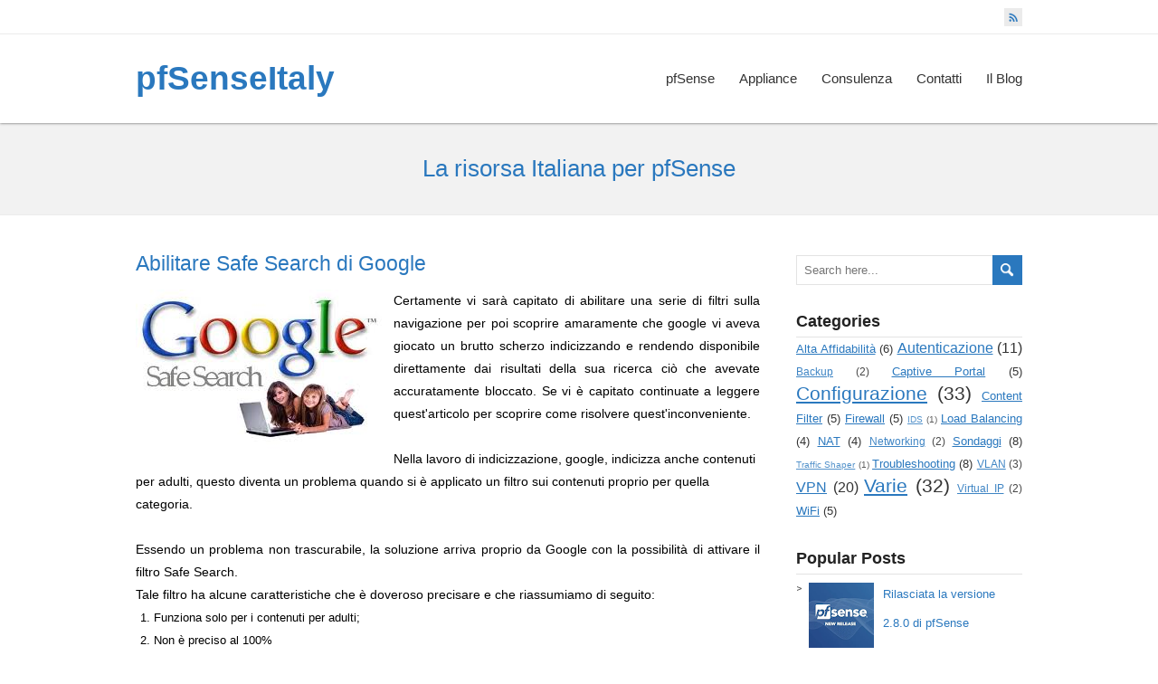

--- FILE ---
content_type: text/javascript; charset=UTF-8
request_url: https://www.pfsenseitaly.com/feeds/posts/summary/-/Content%20Filter?alt=json-in-script&orderby=updated&max-results=0&callback=randomRelatedIndex
body_size: 787
content:
// API callback
randomRelatedIndex({"version":"1.0","encoding":"UTF-8","feed":{"xmlns":"http://www.w3.org/2005/Atom","xmlns$openSearch":"http://a9.com/-/spec/opensearchrss/1.0/","xmlns$blogger":"http://schemas.google.com/blogger/2008","xmlns$georss":"http://www.georss.org/georss","xmlns$gd":"http://schemas.google.com/g/2005","xmlns$thr":"http://purl.org/syndication/thread/1.0","id":{"$t":"tag:blogger.com,1999:blog-6530913162866170324"},"updated":{"$t":"2025-12-03T14:12:17.917+01:00"},"category":[{"term":"Configurazione"},{"term":"Varie"},{"term":"Releases"},{"term":"VPN"},{"term":"Autenticazione"},{"term":"Tips"},{"term":"Sondaggi"},{"term":"Troubleshooting"},{"term":"Alta Affidabilità"},{"term":"Bug"},{"term":"Captive Portal"},{"term":"Content Filter"},{"term":"Firewall"},{"term":"WiFi"},{"term":"Load Balancing"},{"term":"NAT"},{"term":"Alias"},{"term":"Log"},{"term":"Rules"},{"term":"Tuning"},{"term":"VLAN"},{"term":"Backup"},{"term":"CLI"},{"term":"Compliance"},{"term":"Installazione"},{"term":"Networking"},{"term":"Radius"},{"term":"Regole"},{"term":"SSL"},{"term":"Virtual IP"},{"term":"2FA"},{"term":"ACME"},{"term":"FTP"},{"term":"IDS"},{"term":"Let's Encrypt"},{"term":"Restore"},{"term":"Security"},{"term":"Traffic Shaper"},{"term":"Update"},{"term":"Ups"},{"term":"VoIP"}],"title":{"type":"text","$t":"pfSenseItaly"},"subtitle":{"type":"html","$t":"La risorsa Italiana per pfSense"},"link":[{"rel":"http://schemas.google.com/g/2005#feed","type":"application/atom+xml","href":"https:\/\/www.pfsenseitaly.com\/feeds\/posts\/summary"},{"rel":"self","type":"application/atom+xml","href":"https:\/\/www.blogger.com\/feeds\/6530913162866170324\/posts\/summary\/-\/Content+Filter?alt=json-in-script\u0026max-results=0\u0026orderby=updated"},{"rel":"alternate","type":"text/html","href":"https:\/\/www.pfsenseitaly.com\/search\/label\/Content%20Filter"},{"rel":"hub","href":"http://pubsubhubbub.appspot.com/"}],"author":[{"name":{"$t":"Fabio Viganò"},"uri":{"$t":"http:\/\/www.blogger.com\/profile\/16382169810456325483"},"email":{"$t":"noreply@blogger.com"},"gd$image":{"rel":"http://schemas.google.com/g/2005#thumbnail","width":"16","height":"16","src":"https:\/\/img1.blogblog.com\/img\/b16-rounded.gif"}}],"generator":{"version":"7.00","uri":"http://www.blogger.com","$t":"Blogger"},"openSearch$totalResults":{"$t":"5"},"openSearch$startIndex":{"$t":"1"},"openSearch$itemsPerPage":{"$t":"0"}}});

--- FILE ---
content_type: text/javascript; charset=UTF-8
request_url: https://www.pfsenseitaly.com/feeds/posts/summary/-/Content%20Filter?alt=json-in-script&orderby=updated&start-index=1&max-results=5&callback=showRelatedPost
body_size: 2938
content:
// API callback
showRelatedPost({"version":"1.0","encoding":"UTF-8","feed":{"xmlns":"http://www.w3.org/2005/Atom","xmlns$openSearch":"http://a9.com/-/spec/opensearchrss/1.0/","xmlns$blogger":"http://schemas.google.com/blogger/2008","xmlns$georss":"http://www.georss.org/georss","xmlns$gd":"http://schemas.google.com/g/2005","xmlns$thr":"http://purl.org/syndication/thread/1.0","id":{"$t":"tag:blogger.com,1999:blog-6530913162866170324"},"updated":{"$t":"2025-12-03T14:12:17.917+01:00"},"category":[{"term":"Configurazione"},{"term":"Varie"},{"term":"Releases"},{"term":"VPN"},{"term":"Autenticazione"},{"term":"Tips"},{"term":"Sondaggi"},{"term":"Troubleshooting"},{"term":"Alta Affidabilità"},{"term":"Bug"},{"term":"Captive Portal"},{"term":"Content Filter"},{"term":"Firewall"},{"term":"WiFi"},{"term":"Load Balancing"},{"term":"NAT"},{"term":"Alias"},{"term":"Log"},{"term":"Rules"},{"term":"Tuning"},{"term":"VLAN"},{"term":"Backup"},{"term":"CLI"},{"term":"Compliance"},{"term":"Installazione"},{"term":"Networking"},{"term":"Radius"},{"term":"Regole"},{"term":"SSL"},{"term":"Virtual IP"},{"term":"2FA"},{"term":"ACME"},{"term":"FTP"},{"term":"IDS"},{"term":"Let's Encrypt"},{"term":"Restore"},{"term":"Security"},{"term":"Traffic Shaper"},{"term":"Update"},{"term":"Ups"},{"term":"VoIP"}],"title":{"type":"text","$t":"pfSenseItaly"},"subtitle":{"type":"html","$t":"La risorsa Italiana per pfSense"},"link":[{"rel":"http://schemas.google.com/g/2005#feed","type":"application/atom+xml","href":"https:\/\/www.pfsenseitaly.com\/feeds\/posts\/summary"},{"rel":"self","type":"application/atom+xml","href":"https:\/\/www.blogger.com\/feeds\/6530913162866170324\/posts\/summary\/-\/Content+Filter?alt=json-in-script\u0026max-results=5\u0026orderby=updated"},{"rel":"alternate","type":"text/html","href":"https:\/\/www.pfsenseitaly.com\/search\/label\/Content%20Filter"},{"rel":"hub","href":"http://pubsubhubbub.appspot.com/"}],"author":[{"name":{"$t":"Fabio Viganò"},"uri":{"$t":"http:\/\/www.blogger.com\/profile\/16382169810456325483"},"email":{"$t":"noreply@blogger.com"},"gd$image":{"rel":"http://schemas.google.com/g/2005#thumbnail","width":"16","height":"16","src":"https:\/\/img1.blogblog.com\/img\/b16-rounded.gif"}}],"generator":{"version":"7.00","uri":"http://www.blogger.com","$t":"Blogger"},"openSearch$totalResults":{"$t":"5"},"openSearch$startIndex":{"$t":"1"},"openSearch$itemsPerPage":{"$t":"5"},"entry":[{"id":{"$t":"tag:blogger.com,1999:blog-6530913162866170324.post-7424744614830976726"},"published":{"$t":"2016-06-03T16:24:00.001+02:00"},"updated":{"$t":"2016-06-03T16:33:32.998+02:00"},"category":[{"scheme":"http://www.blogger.com/atom/ns#","term":"Content Filter"}],"title":{"type":"text","$t":"Abilitare Safe Search di Google"},"summary":{"type":"text","$t":"\n\n\nCertamente vi sarà capitato di abilitare una serie di filtri sulla navigazione per poi scoprire amaramente che google vi aveva giocato un brutto scherzo indicizzando e rendendo disponibile direttamente dai risultati della sua ricerca ciò che avevate accuratamente bloccato. Se vi è capitato continuate a leggere quest'articolo per scoprire come risolvere quest'inconveniente.\n\n\n\n\n\n\u003C!--more--\u003E\u003C!-"},"link":[{"rel":"replies","type":"application/atom+xml","href":"https:\/\/www.pfsenseitaly.com\/feeds\/7424744614830976726\/comments\/default","title":"Commenti sul post"},{"rel":"replies","type":"text/html","href":"https:\/\/www.blogger.com\/comment\/fullpage\/post\/6530913162866170324\/7424744614830976726","title":"0 Commenti"},{"rel":"edit","type":"application/atom+xml","href":"https:\/\/www.blogger.com\/feeds\/6530913162866170324\/posts\/default\/7424744614830976726"},{"rel":"self","type":"application/atom+xml","href":"https:\/\/www.blogger.com\/feeds\/6530913162866170324\/posts\/default\/7424744614830976726"},{"rel":"alternate","type":"text/html","href":"https:\/\/www.pfsenseitaly.com\/2016\/06\/abilitare-safe-search-di-google.html","title":"Abilitare Safe Search di Google"}],"author":[{"name":{"$t":"Fabio Viganò"},"uri":{"$t":"http:\/\/www.blogger.com\/profile\/16382169810456325483"},"email":{"$t":"noreply@blogger.com"},"gd$image":{"rel":"http://schemas.google.com/g/2005#thumbnail","width":"16","height":"16","src":"https:\/\/img1.blogblog.com\/img\/b16-rounded.gif"}}],"media$thumbnail":{"xmlns$media":"http://search.yahoo.com/mrss/","url":"https:\/\/blogger.googleusercontent.com\/img\/b\/R29vZ2xl\/AVvXsEisVmd3ViDEDiGgZltnOtEm7eFL-EtX6AMlXoy-Cr467iBfszsbCf3j06qGoYgrrV70zV1KYKWi2BmOpPvp3lav73zCxz1-hiHFQqwJr5eaXfXrOKoycD8yiL3Bo4VfCb8R6qtXZP-KEmRB\/s72-c\/GoogleSafeSearch.jpeg","height":"72","width":"72"},"thr$total":{"$t":"0"}},{"id":{"$t":"tag:blogger.com,1999:blog-6530913162866170324.post-8217015882348714843"},"published":{"$t":"2013-03-11T23:46:00.000+01:00"},"updated":{"$t":"2013-05-16T23:49:31.437+02:00"},"category":[{"scheme":"http://www.blogger.com/atom/ns#","term":"Content Filter"}],"title":{"type":"text","$t":"Il controllo dei contenuti con pfSense - Parte 1"},"summary":{"type":"text","$t":"\nIl controllo della navigazione degli utenti è un tema molto attuale. Tra social network, chat, streaming e chi più ne ha più ne metta, le aziende perdono ogni giorno diverse ore di produttività perchè i dipendenti utilizzano il pc per scopi non lavorativi. In quest'articolo vedremo come poter configurare in pfSense un filtro dei contenuti in grado di bloccare in modo semplice tutta una serie di "},"link":[{"rel":"replies","type":"application/atom+xml","href":"https:\/\/www.pfsenseitaly.com\/feeds\/8217015882348714843\/comments\/default","title":"Commenti sul post"},{"rel":"replies","type":"text/html","href":"https:\/\/www.blogger.com\/comment\/fullpage\/post\/6530913162866170324\/8217015882348714843","title":"0 Commenti"},{"rel":"edit","type":"application/atom+xml","href":"https:\/\/www.blogger.com\/feeds\/6530913162866170324\/posts\/default\/8217015882348714843"},{"rel":"self","type":"application/atom+xml","href":"https:\/\/www.blogger.com\/feeds\/6530913162866170324\/posts\/default\/8217015882348714843"},{"rel":"alternate","type":"text/html","href":"https:\/\/www.pfsenseitaly.com\/2013\/03\/il-controllo-dei-contenuti-con-pfsense.html","title":"Il controllo dei contenuti con pfSense - Parte 1"}],"author":[{"name":{"$t":"Fabio Viganò"},"uri":{"$t":"http:\/\/www.blogger.com\/profile\/16382169810456325483"},"email":{"$t":"noreply@blogger.com"},"gd$image":{"rel":"http://schemas.google.com/g/2005#thumbnail","width":"16","height":"16","src":"https:\/\/img1.blogblog.com\/img\/b16-rounded.gif"}}],"media$thumbnail":{"xmlns$media":"http://search.yahoo.com/mrss/","url":"https:\/\/blogger.googleusercontent.com\/img\/b\/R29vZ2xl\/AVvXsEgrQscAq73IhqypiM5FH4vahQA9JQodhuzIu8pfzB_sDIIJQSQqSiHWg5R_ZhyphenhyphenanaAP2O-ix8OZHWfznxJyS_Xni0ZoxOtSnxuIXwDkoH8L46bX4OYby0VH_e-F0iVx5AI3sCWxn0ht37KH\/s72-c\/packages.JPG","height":"72","width":"72"},"thr$total":{"$t":"0"}},{"id":{"$t":"tag:blogger.com,1999:blog-6530913162866170324.post-3379389091053706851"},"published":{"$t":"2013-03-13T23:37:00.002+01:00"},"updated":{"$t":"2013-05-16T23:49:12.194+02:00"},"category":[{"scheme":"http://www.blogger.com/atom/ns#","term":"Content Filter"}],"title":{"type":"text","$t":"Il controllo dei contenuti con pfSense - Parte 2"},"summary":{"type":"text","$t":"\nNel precedente articolo abbiamo posto le basi per creare un sistema di controllo e filtro della navigazione internet, oggi vedremo come installare il filtro vero e proprio per bloccare contenuti indesiderati.\n\n\n\nInstallazione di SquidGuard\n\nPer \nprima cosa installiamo il pacchetto SquidGuard che fornisce al sistema un \nservizio di controllo dei contenuti basato su categorie.\n\n\n\nAccediamo a "},"link":[{"rel":"replies","type":"application/atom+xml","href":"https:\/\/www.pfsenseitaly.com\/feeds\/3379389091053706851\/comments\/default","title":"Commenti sul post"},{"rel":"replies","type":"text/html","href":"https:\/\/www.blogger.com\/comment\/fullpage\/post\/6530913162866170324\/3379389091053706851","title":"0 Commenti"},{"rel":"edit","type":"application/atom+xml","href":"https:\/\/www.blogger.com\/feeds\/6530913162866170324\/posts\/default\/3379389091053706851"},{"rel":"self","type":"application/atom+xml","href":"https:\/\/www.blogger.com\/feeds\/6530913162866170324\/posts\/default\/3379389091053706851"},{"rel":"alternate","type":"text/html","href":"https:\/\/www.pfsenseitaly.com\/2013\/03\/il-controllo-dei-contenuti-con-pfsense_13.html","title":"Il controllo dei contenuti con pfSense - Parte 2"}],"author":[{"name":{"$t":"Fabio Viganò"},"uri":{"$t":"http:\/\/www.blogger.com\/profile\/16382169810456325483"},"email":{"$t":"noreply@blogger.com"},"gd$image":{"rel":"http://schemas.google.com/g/2005#thumbnail","width":"16","height":"16","src":"https:\/\/img1.blogblog.com\/img\/b16-rounded.gif"}}],"media$thumbnail":{"xmlns$media":"http://search.yahoo.com/mrss/","url":"https:\/\/blogger.googleusercontent.com\/img\/b\/R29vZ2xl\/AVvXsEgrQscAq73IhqypiM5FH4vahQA9JQodhuzIu8pfzB_sDIIJQSQqSiHWg5R_ZhyphenhyphenanaAP2O-ix8OZHWfznxJyS_Xni0ZoxOtSnxuIXwDkoH8L46bX4OYby0VH_e-F0iVx5AI3sCWxn0ht37KH\/s72-c\/packages.JPG","height":"72","width":"72"},"thr$total":{"$t":"0"}},{"id":{"$t":"tag:blogger.com,1999:blog-6530913162866170324.post-8378746633988580373"},"published":{"$t":"2013-03-16T00:15:00.001+01:00"},"updated":{"$t":"2013-05-16T23:48:31.080+02:00"},"category":[{"scheme":"http://www.blogger.com/atom/ns#","term":"Content Filter"}],"title":{"type":"text","$t":"Il controllo dei contenuti con pfSense - Parte 3"},"summary":{"type":"text","$t":"\nDopo aver visto come impostare il nostro filtro dei contenuti, oggi vedremo come attivare un sistema di analisi ingrado di aggregare i dati di navigazione raccolti dal filtro generando dei report che ci permettano di visualizzare in modo semplice le statistiche della nostra rete.\n\n\n\n\nE'doveroso ricordare che la legge italiana non consente l'utilizzo di questo \ntipo di strumenti per raccogliere "},"link":[{"rel":"replies","type":"application/atom+xml","href":"https:\/\/www.pfsenseitaly.com\/feeds\/8378746633988580373\/comments\/default","title":"Commenti sul post"},{"rel":"replies","type":"text/html","href":"https:\/\/www.blogger.com\/comment\/fullpage\/post\/6530913162866170324\/8378746633988580373","title":"5 Commenti"},{"rel":"edit","type":"application/atom+xml","href":"https:\/\/www.blogger.com\/feeds\/6530913162866170324\/posts\/default\/8378746633988580373"},{"rel":"self","type":"application/atom+xml","href":"https:\/\/www.blogger.com\/feeds\/6530913162866170324\/posts\/default\/8378746633988580373"},{"rel":"alternate","type":"text/html","href":"https:\/\/www.pfsenseitaly.com\/2013\/03\/il-controllo-dei-contenuti-con-pfsense_16.html","title":"Il controllo dei contenuti con pfSense - Parte 3"}],"author":[{"name":{"$t":"Fabio Viganò"},"uri":{"$t":"http:\/\/www.blogger.com\/profile\/16382169810456325483"},"email":{"$t":"noreply@blogger.com"},"gd$image":{"rel":"http://schemas.google.com/g/2005#thumbnail","width":"16","height":"16","src":"https:\/\/img1.blogblog.com\/img\/b16-rounded.gif"}}],"media$thumbnail":{"xmlns$media":"http://search.yahoo.com/mrss/","url":"https:\/\/blogger.googleusercontent.com\/img\/b\/R29vZ2xl\/AVvXsEgxHM11REtkuJXzgHGsq-Cd6sShmzOyFIqq-tjiUo1mUCwMreKYt4dlNb8Aonw-Yeslj-1wg0S0rCyD_v4QU1hizkzvlfB_YW7lpOh4GQqJD1lCypSagME9ntTT0ipJDsw3cUxFz03DzMtr\/s72-c\/Sarg+-+Package.JPG","height":"72","width":"72"},"thr$total":{"$t":"5"}},{"id":{"$t":"tag:blogger.com,1999:blog-6530913162866170324.post-3332798060090924623"},"published":{"$t":"2013-04-24T23:19:00.000+02:00"},"updated":{"$t":"2013-05-16T23:48:14.598+02:00"},"category":[{"scheme":"http://www.blogger.com/atom/ns#","term":"Content Filter"}],"title":{"type":"text","$t":"Bloccare Facebook con pfSense"},"summary":{"type":"text","$t":"\n\n\nFacebook ha avuto un successo incredibile anche in Italia con milioni di persone connesse ma, il suo successo porta anche degli svantaggi non indifferenti alle aziende che vedono il proprio personale usare Facebook dal posto di lavoro con grave danno per la produttività aziendale.\nLe richieste ai responsabili IT per bloccare, a livello di rete aziendale, l'accesso a Facebook è un tema molto "},"link":[{"rel":"replies","type":"application/atom+xml","href":"https:\/\/www.pfsenseitaly.com\/feeds\/3332798060090924623\/comments\/default","title":"Commenti sul post"},{"rel":"replies","type":"text/html","href":"https:\/\/www.blogger.com\/comment\/fullpage\/post\/6530913162866170324\/3332798060090924623","title":"1 Commenti"},{"rel":"edit","type":"application/atom+xml","href":"https:\/\/www.blogger.com\/feeds\/6530913162866170324\/posts\/default\/3332798060090924623"},{"rel":"self","type":"application/atom+xml","href":"https:\/\/www.blogger.com\/feeds\/6530913162866170324\/posts\/default\/3332798060090924623"},{"rel":"alternate","type":"text/html","href":"https:\/\/www.pfsenseitaly.com\/2013\/04\/bloccare-facebook-con-pfsense.html","title":"Bloccare Facebook con pfSense"}],"author":[{"name":{"$t":"Fabio Viganò"},"uri":{"$t":"http:\/\/www.blogger.com\/profile\/16382169810456325483"},"email":{"$t":"noreply@blogger.com"},"gd$image":{"rel":"http://schemas.google.com/g/2005#thumbnail","width":"16","height":"16","src":"https:\/\/img1.blogblog.com\/img\/b16-rounded.gif"}}],"media$thumbnail":{"xmlns$media":"http://search.yahoo.com/mrss/","url":"https:\/\/blogger.googleusercontent.com\/img\/b\/R29vZ2xl\/AVvXsEjGW5O_8fVfu_BEJVL3K-VszVUJ0S66-T3BA0Zjvka4VEPv43IQeeA6i8SbkBfqFh2K2ru73pc0xv0k6uJJRmQ23GsDqWUmqRA4AqEV6c3ZX1zWiTijur0Ik2NZ9lEYWjZk_H3ar0cZfsmR\/s72-c\/facebook-bloccato.jpg","height":"72","width":"72"},"thr$total":{"$t":"1"}}]}});